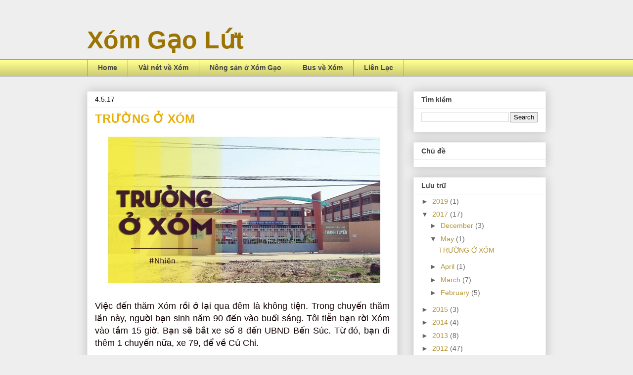

--- FILE ---
content_type: text/html; charset=UTF-8
request_url: https://xgl.goco.vn/b/stats?style=BLACK_TRANSPARENT&timeRange=ALL_TIME&token=APq4FmA1v_LhNs_AXx7izm8SbzkoYYKU0PcmPQY2XRh4-CT_4TrXbb17-Mn3hr7hjgWqVSvilLgf3x6HxW4LtFUN1AAA3eR56Q
body_size: 33
content:
{"total":96075,"sparklineOptions":{"backgroundColor":{"fillOpacity":0.1,"fill":"#000000"},"series":[{"areaOpacity":0.3,"color":"#202020"}]},"sparklineData":[[0,3],[1,1],[2,6],[3,10],[4,1],[5,4],[6,1],[7,1],[8,4],[9,5],[10,89],[11,1],[12,5],[13,6],[14,9],[15,24],[16,5],[17,4],[18,8],[19,10],[20,5],[21,4],[22,71],[23,69],[24,13],[25,3],[26,68],[27,65],[28,9],[29,4]],"nextTickMs":3600000}